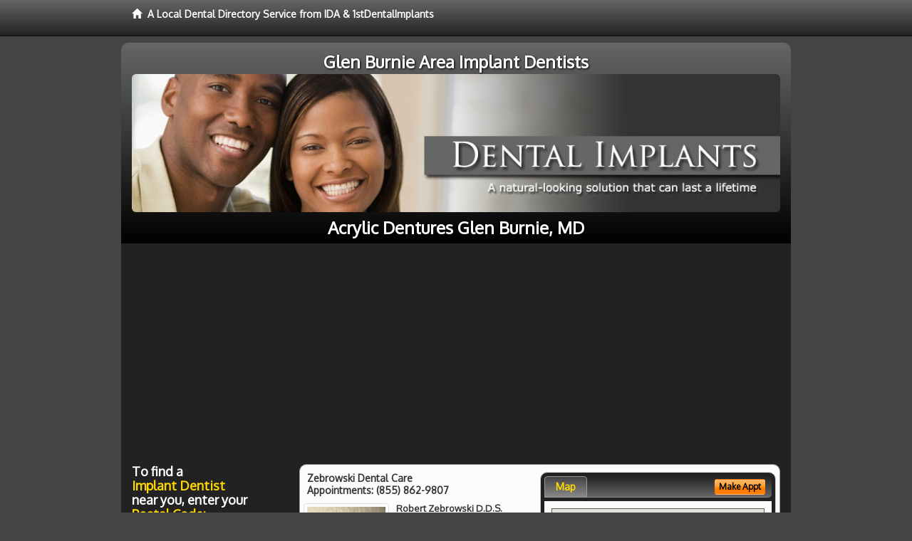

--- FILE ---
content_type: text/html; charset=utf-8
request_url: http://www.glenburnieimplantdentist.com/acrylic-dentures
body_size: 10257
content:


<!DOCTYPE html>

<html xmlns="http://www.w3.org/1999/xhtml">
<head id="Head1"><meta http-equiv="Content-Type" content="text/html; charset=iso-8859-1" /><meta name="viewport" content="width=device-width, initial-scale=1.0" /><meta http-equiv="X-UA-Compatible" content="IE=edge" /><title>Acrylic Dentures Glen Burnie, MD</title>
<link rel="canonical" href="http://www.glenburnieimplantdentist.com/virtualpage" /><meta name="robots" content="index, follow, noodp, archive, noydir" />

<meta name="geo.region" content="MD-US" />
<meta name="geo.placename" content="Glen Burnie, MD 21061" />
<meta name="geo.position" content="-76.6246886;39.1626084" />
<meta name="ICBM" content="-76.6246886,39.1626084" />

    <script type="text/javascript" src="//ajax.googleapis.com/ajax/libs/jquery/1.11.1/jquery.min.js"></script>
    
        <script src="/content/scripts/jquery.expander.min.js"></script>

<link rel="stylesheet" href="//maxcdn.bootstrapcdn.com/bootstrap/3.2.0/css/bootstrap.min.css" /><link rel="stylesheet" href="/content/styles/local/bootstrap-overrides.css" /><link rel="stylesheet" href="/content/styles/local/bootstrap-theme.css" /><link rel="stylesheet" href="/content/styles/local/master.css" /><link rel="stylesheet" href="/skin/skin.css" /><link href="//fonts.googleapis.com/css?family=Lato|Raleway|Cabin|Ubuntu|Roboto|Open+Sans|Belleza|Oxygen|Metrophobic" rel="stylesheet" type="text/css" />
    <!--[if lt IE 9]>
      <script src="//html5shim.googlecode.com/svn/trunk/html5.js"></script>
    <![endif]-->

<script async src="//pagead2.googlesyndication.com/pagead/js/adsbygoogle.js"></script>
<script>
    (adsbygoogle = window.adsbygoogle || []).push({
        google_ad_client: "ca-pub-4280788974163449",
        enable_page_level_ads: true
    });
</script>

<meta name="description" content="Acrylic dentures Glen Burnie, MD – Find a local Implant dentist near you for help with replacing lost or missing teeth and dentures.  Find an affordable dentist, oral surgeon, prosthodontist or periodontist specially trained in the latest dental implant technology and mini implant options.  Ask about low cost implant treatments with flexible financial and dental insurance plans." /><meta name="keywords" content="acrylic dentures, Glen Burnie, MD, dental implants, tooth implant" /></head>
<body class="pull_top">
    
    

<div class="navbar navbar-inverse navbar-fixed-top" role="navigation">
        <div class="container">
            <div class="navbar-header">
                <a href="/" class="navbar-brand"><span class="glyphicon glyphicon-home"></span>&nbsp;&nbsp;<strong>A Local Dental Directory Service from IDA &amp; 1stDentalImplants</strong></a>
            </div>            
        </div>
    </div>
    
<div id="ld-banner">
<div id="ld-banner-inner" class="container">
<div class="row">
<div class="col-md-12">
<h2>Glen Burnie Area Implant Dentists</h2>
<img alt="" class="img-responsive img-rounded hidden-xs" src="/media/common/38083/implants-08.jpg" alt="" />                              
<h1>Acrylic Dentures Glen Burnie, MD</h1>
</div>
</div> <!-- end row -->
</div>
</div>  
 
            <div class="container card-background">
            <div class="row">
    
<div class="col-sm-9 col-sm-push-3 col-md-9 col-md-push-3">


    
        
                  
                  

<div class="box-container-card"> 
<div class="row">                   
<div class="col-sm-6 card-left">

  <h2><span itemprop="name">Zebrowski Dental Care</span><br />
  <span itemprop="telephone">Appointments: <span data-escapptphone="%28%38%35%35%29%20%38%36%32%2d%39%38%30%37" class="_apptphone_">(301) 552-4488</span></span></h2>
<div class="row"> 
<div class="col-xs-4 col-sm-5 card-photo">
    <span itemprop="photo">
    <img alt="Practice Photo" class="img-thumbnail" src="/media/user/12536/42703/doc4.jpg?t=A65BACE7" />
    
</span>
</div> 

<div class="col-xs-8 col-sm-7 card-info">   
<h3><span itemprop="name">Robert Zebrowski D.D.S.</span></h3>
<h4><span itemprop="name">Zebrowski Dental Care</span></h4>
<div itemprop="address" itemscope itemtype="http://schema.org/PostalAddress">
 <p><span itemprop="streetAddress">8503 Greenbelt Rd, Suite T4 </span></p>
                      <p><span itemprop="addressLocality">Greenbelt</span>, 
                          <span itemprop="addressRegion">MD</span> 
                          <span itemprop="postalCode">20770</span></p>                    
</div>
<div itemprop="geo" itemscope itemtype="http://schema.org/GeoCoordinates">
      <meta itemprop="latitude" content="38.9905759" />
      <meta itemprop="longitude" content="-76.8585626" />
</div>
<div class="card-cc-logos">

    <img alt="accepted credit card" class="img-thumbnail pull-left" src="/media/common/288/Visa_60x40.gif" title="my title" /><img alt="accepted credit card" class="img-thumbnail pull-left" src="/media/common/287/MasterCard_60x40.gif" title="my title" /><img alt="accepted credit card" class="img-thumbnail pull-left" src="/media/common/284/AmEx_60x40.gif" title="my title" /><img alt="accepted credit card" class="img-thumbnail pull-left" src="/media/common/285/CapitalOne_60x40.gif" title="my title" />

</div>  
</div>
</div>  <!-- end row --> 


<div class="row card-buttons"> 
<div class="btn-group btn-group-justified">
<div class="col-xs-12">
<a data-toggle="modal" href="#apptModal3138" class="btn btn-sm orange">Make Appt</a>
<a class="btn btn-sm btn-primary" href="/dentist/zebrowski-dental-care/d3138">Meet Dr. Zebrowski</a> 
 
<a class="btn btn-sm btn-primary" href="http://www.greenbeltcosmeticdentist.com" target="_blank">Website</a>
    
</div>
</div>                     
</div>   <!-- end card row buttons --> 

</div>  <!--end card left -->

<div class="col-sm-6 card-right hidden-xs">
<div class="nav-tabs-container">

   <ul class="nav nav-tabs">
      <li class="active"><a data-toggle="tab" href="#tab-map-3138">Map</a></li>

    
   </ul>

   <div class="tab-content">
   <div id="tab-map-3138" class="tab-pane active">
       <div class="tab-map-container">
           <iframe src='/GoogleMap/Simple/3138/300px/145px' scrolling='no' frameborder='0' style='border:0px;width:300px;height:145px'></iframe>
 </div>
   </div>

    
   </div>
    </div>


<a data-toggle="modal" href="#apptModal3138" class="btn btn-xs orange card-tab-button">Make Appt</a>
</div>  <!-- end card right -->
</div>  <!-- end row -->

<div class="row card-bottom">
<div class="col-xs-12 card-bottom">
<div class="panel-group" id="accordion-3138">
  <div class="panel panel-default">
    <div class="panel-heading"> 
        <a class="accordion-toggle" data-toggle="collapse" data-parent="#accordion-3138" href="#collapse-3138">
          more info ...
        </a>
    </div>
    <div id="collapse-3138" class="panel-collapse collapse">
      <div class="panel-body">
<div class="more-info-link">
<h2><a href="/dentist/zebrowski-dental-care/d3138">Greenbelt Dental Implants</a> 
</h2>
</div>
<div itemprop="description">
<!-- insert three long-form benefits from the location profile, selected randomly -->

        <p>Greenbelt area restorative dentistry at Zebrowski Dental Care can produce natural-looking results. If you have a damaged or missing tooth, we can help.</p><p>Our highly skilled team will assess your need for a crown, bridge, implant or other procedure to restore or improve your smile. Our goal is to provide quality dental care for your life-long oral health.</p><p>Greenbelt area Invisalign® dentist Robert Zebrowski, D.D.S. is happy to provide your new clear braces. At Zebrowski Dental Care, we want you to have the straight teeth and beautiful smile you desire.</p><p>We're happy to assess your needs create your individual treatment plan for braces. You may be able to have your new Invisalign® aligners sooner than you think!</p><p>Would you like a whiter smile right now? In the Greenbelt, MD area, Zebrowski Dental Care offers in-office tooth whitening for quick results. Dr. Robert Zebrowski applies a bleaching solution to your teeth which is then accelerated by a high-intensity light. Teeth can often be whitening in one or two one-hour sessions - perfect if you're looking for a quick and easy way to brighten up your smile.</p><p>For comfortable dental hygiene treatment in the Greenbelt, Maryland area, Dr. Robert Zebrowski is known for having a gentle touch. The friendly team at Zebrowski Dental Care provides teeth cleaning for a whiter smile.</p><p>Maintaining good dental hygiene is the foundation for healthy teeth and gums. We're committed to helping you have a lifetime of oral health.</p><p>Removable braces are almost invisible and you can take them out to eat and brush your teeth. If you want braces that are effective, but can be conveniently taken out for certain occasions, Greenbelt area braces dentist Dr. lastname may suggest that removable braces are the best option for you.</p>

    </div>
<!-- insert all the product logos defined at the location level -->
<div class="city-product-logos">
    <img alt="dental products" class="img-thumbnail" src="/media/common/423/invisalign_footer_logo.gif" title="my title" /><img alt="dental products" class="img-thumbnail" src="/media/common/30397/veneers-footer.jpg" title="my title" />

    </div>
</div>
</div>
      </div>
    </div>
  </div>
  </div>

 <!-- Appointment Form Modal -->
<div class="modal fade" id="apptModal3138" tabindex="-1" role="dialog" aria-labelledby="myModalLabel" aria-hidden="true">
    <div class="modal-dialog">
      <div class="modal-content">
        <div class="modal-header">
          <button type="button" class="close" data-dismiss="modal" aria-hidden="true">&times;</button>
          <h4 class="modal-title">Request an Appointment With Zebrowski Dental Care</h4>
        </div>
        <div class="modal-body">
           <iframe style="border: 0px;" src="/appointment-form?id=3138" width="100%" height = "100%" ></iframe>
        </div>
        <div class="modal-footer">
          <button type="button" class="btn btn-primary" data-dismiss="modal">Close</button>
        </div>
      </div><!-- /.modal-content -->
    </div><!-- /.modal-dialog -->
  </div>

</div> <!-- end col -->

                  
              

<div class="well well-sm">
    <div class="virtual-listings">  
    <h2>More Implant Dentists in the Greenbelt, MD Area Near You</h2>
    <div class="row">
        
                <div class="col-md-6">
                    <p>Dental Center<br />
                        7915 Ritchie Hwy<br />
                        Glen Burnie, MD, 21061-4379<br />
                        </p>
                </div>
            
                <div class="col-md-6">
                    <p>Woods, Michelle El D.D.S.<br />
                        1811 Crain Hwy S # A<br />
                        Glen Burnie, MD, 21061-5561<br />
                        </p>
                </div>
            
    </div>

<h2><a href="//internetdentalalliance.com" target="_blank">Doctor - Activate Your Free 1stDentalImplants Directory Listing</a></h2>

<div class="row">
        
                <div class="col-md-6">
                    <p>Glen Burnie Family Care<br />
                        1404 Crain Hwy S # 110<br />
                        Glen Burnie, MD, 21061-4056<br />
                        </p>
                </div>
            
                <div class="col-md-6">
                    <p>Arthur D Schulman D.D.S.<br />
                        7915 Ritchie Hwy<br />
                        Glen Burnie, MD, 21061-4339<br />
                        (410) 760-7300</p>
                </div>
            
    </div>
    </div>

<!-- LTL-Redis:ezJ9LXsyNzN9fHsyfS17MjczfS17TG9jYWxEaXJlY3RvcnlWaXJ0dWFsUGFnZX0te1ZpcnR1YWxQYWdlfS17L2FjcnlsaWMtZGVudHVyZXN9 -->



    <div class="virtual-articles">
        
                <div class="article-item expandable">
                    <h2>Your Tooth Implant Options</h2>
                    <img id="ArticleImage" class="img-thumbnail" src="/media/common/215/200x150px_0044.jpg" alt="" />

                    <p>Dentistry has come a long way in the past 10 years - new <a href="http://www.1stcosmeticdentist.com">cosmetic dentistry</a> procedures, stronger dental materials, improved techniques all the way around.</p>
<p>Some of us, though, have not had the opportunity to take advantage of these breakthroughs until later in life. In fact, more than 42% of people over 65 have experienced significant tooth loss and must resort to dentures. Now there are options: <a href="ArticleUrl:implants34">dental implants</a>.</p>
<p>Tooth replacement systems differ, but they are all intended to provide a better alternative to removable dentures. As any denture wearer will tell you, there's nothing more irritating than a slippery lower denture and the uncertainty it brings. An ill-fitting denture may cause accelerated bone loss, too, and aggravate oral decline. Teeth implants can bring back bite strength, stability and, most important, self-confidence.</p>
<p>The dental implant procedure is a three-stage process. First, an implant device is inserted into the upper or lower jawbone. Usually only local anesthesia is required, though a hospital stay may be advised. You will be given a temporary appliance so you can go on your way until the second stage.</p>
<p>After a healing period of some months, implant and bone have grown together. Posts are then attached to each tooth implant - these protrude through gum tissue. After a few weeks a fixed bridge or "overdenture," will be inserted. Then teeth will be attached to the posts. In some cases, an existing denture can be modified to secure over tooth implants comfortably.</p>
<p>The <a href="http://www.1stdentalimplants.com">dental implant</a> procedure takes some time and some money. You need sufficient viable bone in the jaw to support teeth implants, and a willingness to take good care of yourself during treatment. Finally, your expectations must be reasonable. Dental implants won't behave like natural teeth, but do promise better eating and speaking abilities and vitality.</p>
<p>Implant dentistry has been around for 25 years and the success stories are very impressive. In these, the best years of life, you owe yourself the gift of self-esteem. See your tooth implant dentist today!</p>

                    <div class="author-box">
                        <!-- if the article has no author, display the following author box -->
                        <!-- there is really no need to use variable content here since only one. Just inline the html. -->
                        <img src="/content/images/Jim-4.jpg" style="width:40px;" alt="Jim Du Molin" />
                        <p><a href="https://plus.google.com/111631360758184447347/about?rel=author" onclick="javascript:_gaq.push(['_trackEvent','outbound-article','http://plus.google.com']);">+Jim Du Molin</a> is a leading Internet search expert helping individuals and families connect with the right dentist in their area. Visit his <a href="/author">author page</a>.</p>
                    </div>
                </div>
            
                <div class="article-item expandable">
                    <h2>Immediate Dental Implants: What Are They?</h2>
                    <img id="ArticleImage" class="img-thumbnail" src="/media/common/960/200x150px_0076.jpg" alt="" />

                    <p>Implant dentistry is a safe, predictable method for replacing missing teeth. &quot;Immediate dental implants&quot; or the placement of <a href="ArticleUrl:5">tooth implants</a> at the time of extraction is a great method of implant placement. This method can be considered when a single upper front tooth is traumatized, when one or two teeth have advanced decay, or when the remaining roots are too short to support a crown. The purpose of this method of tooth replacement is to maintain as much bone volume as possible. This means preserving bone height and width. The benefits to the patient after restoration of dental implants are a beautiful, natural-looking tooth without cutting down healthy adjacent teeth and being able to eat in comfort without the fear of having the tooth loosen or fall out.</p>
<p>An implant dentist can easily determine if a person is a candidate for the immediate dental implants method of replacing missing teeth. They will examine the teeth adjacent to the involved tooth for periodontal disease and take a traditional dental X-ray. Impressions of the teeth will aid in determining one's prognosis. Additional X-rays may be necessary to determine the exact bone width and height, as well as the root position.</p>
<p>Implant placement is performed with local anesthesia. The remaining root is removed and the gum tissue is gently displaced from the surrounding tissue. The dental implant site is prepared with small drills. Special equipment is used to gently place the tooth implant into the prepared site, after which the gums are replaced over the implant with sutures. A temporary tooth replacement is placed in the space where the tooth was removed. Post-operative discomfort is minimal. The sutures are removed in a week, and oral hygiene is resumed.</p>
<p>In the upper jaw, bone grows and adheres to the <a href="http://www.1stdentalimplants.com">tooth implant</a> within five to six months, while the immediate dental implants in the lower jaw require three to four months for proper bone formation. After healing, there is a series of visits when an implant dentist will make a tooth that will be attached to the implant. Within a few weeks after receiving the implant-supported crown, patients consider the restoration as their own tooth, rather than an implant.</p>
<p>Implants require good <a href="http://www.1stdentalhygiene.com">oral hygiene</a>, dental maintenance, and periodic evaluation by a dentist. For further information regarding placement of tooth implants at the time of extraction, look in PubMed, searching the following key words: placement of implants at time of extraction, dental implants, immediate implants.</p>
<p>By William Becker, DDS</p>

                    <div class="author-box">
                        <!-- if the article has no author, display the following author box -->
                        <!-- there is really no need to use variable content here since only one. Just inline the html. -->
                        <img src="/content/images/Jim-4.jpg" style="width:40px;" alt="Jim Du Molin" />
                        <p><a href="https://plus.google.com/111631360758184447347/about?rel=author" onclick="javascript:_gaq.push(['_trackEvent','outbound-article','http://plus.google.com']);">+Jim Du Molin</a> is a leading Internet search expert helping individuals and families connect with the right dentist in their area. Visit his <a href="/author">author page</a>.</p>
                    </div>
                </div>
            
    </div>

</div>



</div>

    


    
    
    

<div class="col-sm-3 col-sm-pull-9 col-md-3 col-md-pull-9 hidden-xs">
       <div class="box-container-form">
       <h3>To find a<br /><span class="gold">Implant Dentist</span><br />near you, enter your<br /><span class="gold">Postal Code:</span></h3>
                        <form role="form" method="get" action="/search">
                        <input class="form-control" type="text" placeholder="Postal Code" name="q">
                        <input type="submit" value="Find a Dentist" class="btn btn-sm btn-block orange">
                        </form>
 <div class="bbbgplus">
<!-- Removed G+ Logo - VM 2017-06-21
<a href="https://plus.google.com/+1stcosmeticdentist" rel="publisher" class="pull-right hidden-sm" target="_blank">
    <img src="https://ssl.gstatic.com/images/icons/gplus-32.png" alt="" style="border:none;padding:0;margin:0;" />

</a> 
-->
<iframe src="https://seal-goldengate.bbb.org/logo/rbhzbus/iframe/internet-dental-alliance-58460.html" width="100" height="38" frameborder="0" marginwidth="0" marginheight="0" scrolling="no"></iframe>
</div>                       
</div>

<div class="box-container-articles">
<img id="Image1" class="img-thumbnail" src="/media/common/3052/200x250-002.jpg" alt="" />                              
<h3>Dentistry Articles</h3>
<div class="articles-sidebar">
        
            <p>The Psychology of <a href="http://www.1stcosmeticdentist.com/a/66/cosmetic-dentistry">Cosmetic Dentistry</a> Work</p>
        
            <p>How To Fill Spaces Between Your Teeth With <a href="http://www.1stcosmeticdentist.com/a/265/dental-veneers">Dental Veneers</a></p>
        
            <p>Invisalign &#8482; <a href="http://www.1stbraces.com/a/245/invisible-braces">Invisible Braces</a>, Why You Should Choose Them Over Other Dental Braces</p>
        
            <p><a href="http://www.1sttmjdentist.com/a/1020/tmj-syndrome">TMJ Syndrome</a> Treatment Eases Inflammation</p>
        
            <p>Visit a <a href="http://www.1stcosmeticdentist.com/a/70/cosmetic-dentist">Cosmetic Dentist</a> - Raise Your Self-Esteem</p>
        
            <p><a href="http://www.1stpediatricdentist.com/a/408/dentistry-for-children">Tooth Care</a>: Space Maintainers</p>
        
</div>
 </div>

<br />

<!-- Start -->
<script async src="//pagead2.googlesyndication.com/pagead/js/adsbygoogle.js"></script>
<!-- LocalDirectory-RightBar -->
<ins class="adsbygoogle"
     style="display:inline-block;width:205px;height:300px"
     data-ad-client="ca-pub-4280788974163449"
     data-ad-slot="8302731087"></ins>
<script>
(adsbygoogle = window.adsbygoogle || []).push({});
</script>
<!-- End --> 



  <div class="modal fade" id="top15Modal" tabindex="-1" role="dialog" aria-labelledby="myModalLabel" aria-hidden="true">
    <div class="modal-dialog">
      <div class="modal-content">
        <div class="modal-header">
          <button type="button" class="close" data-dismiss="modal" aria-hidden="true">&times;</button>
          <h4 class="modal-title">Top 15 Things To Know Before You Select a Dentist</h4>
        </div>
        <div class="modal-body">
           <iframe style="border: 0px;" src="/top15" width="100%" height = "100%" ></iframe>
        </div>
        <div class="modal-footer">
          <button type="button" class="btn btn-primary" data-dismiss="modal">Close</button>
        </div>
      </div><!-- /.modal-content -->
    </div><!-- /.modal-dialog -->
  </div><!-- /.modal -->
 </div>


                </div>
                </div>
    
    

    <footer id="footer">
        <div id="footer-inner" class="container">            
            <div class="row credits">
                <div class="col-md-12">                    
                    <div class="row copyright">
                        <div class="col-md-12">
                        <h4>To find a Implant Dentist near you, enter your postal code below.</h4>
                        <div class="footer-form">
                        <form role="form" method="get" action="/search">
                        <input class="form-control" type="text" placeholder="Enter Your Postal Code Here" name="q">
                        <input type="submit" value="Click Here To Find a Dentist" class="btn btn-md btn-block orange">
                        </form>
                        </div>
<p style="margin-top:20px;">&copy; 2025, Internet Dental Alliance, Inc. All Rights Reserved.</p>
<p><a href="/about">About Us</a> - <a href="/terms" rel="nofollow">Terms of Service Agreement</a> - <a href="/privacy" rel="nofollow">Privacy Policy</a> - <a rel="nofollow" href="/privacy#AccessibilityStatement">Accessibility Statement</a> - <a href="https://www.internetdentalalliance.com" target="_blank">Doctor Registration</a></p>
         </div>
                    </div>
                </div>            
            </div>
        </div>
    </footer>

    <script>
        $(document).ready(function () {
            $('div.expandable').expander({
                slicePoint: 300
            });
        });
</script>  

  
    
<script type="text/javascript">
$("._apptphone_").replaceWith(function () {{ return unescape($(this).attr("data-escapptphone")); }});
</script>

<!-- Scripts -->       
<script type="text/javascript" src="//maxcdn.bootstrapcdn.com/bootstrap/3.2.0/js/bootstrap.min.js"></script>
</body>
</html>



--- FILE ---
content_type: text/html; charset=utf-8
request_url: https://www.google.com/recaptcha/api2/aframe
body_size: 265
content:
<!DOCTYPE HTML><html><head><meta http-equiv="content-type" content="text/html; charset=UTF-8"></head><body><script nonce="1HiaTfnDVm23dV1-eSVy5Q">/** Anti-fraud and anti-abuse applications only. See google.com/recaptcha */ try{var clients={'sodar':'https://pagead2.googlesyndication.com/pagead/sodar?'};window.addEventListener("message",function(a){try{if(a.source===window.parent){var b=JSON.parse(a.data);var c=clients[b['id']];if(c){var d=document.createElement('img');d.src=c+b['params']+'&rc='+(localStorage.getItem("rc::a")?sessionStorage.getItem("rc::b"):"");window.document.body.appendChild(d);sessionStorage.setItem("rc::e",parseInt(sessionStorage.getItem("rc::e")||0)+1);localStorage.setItem("rc::h",'1765650667725');}}}catch(b){}});window.parent.postMessage("_grecaptcha_ready", "*");}catch(b){}</script></body></html>